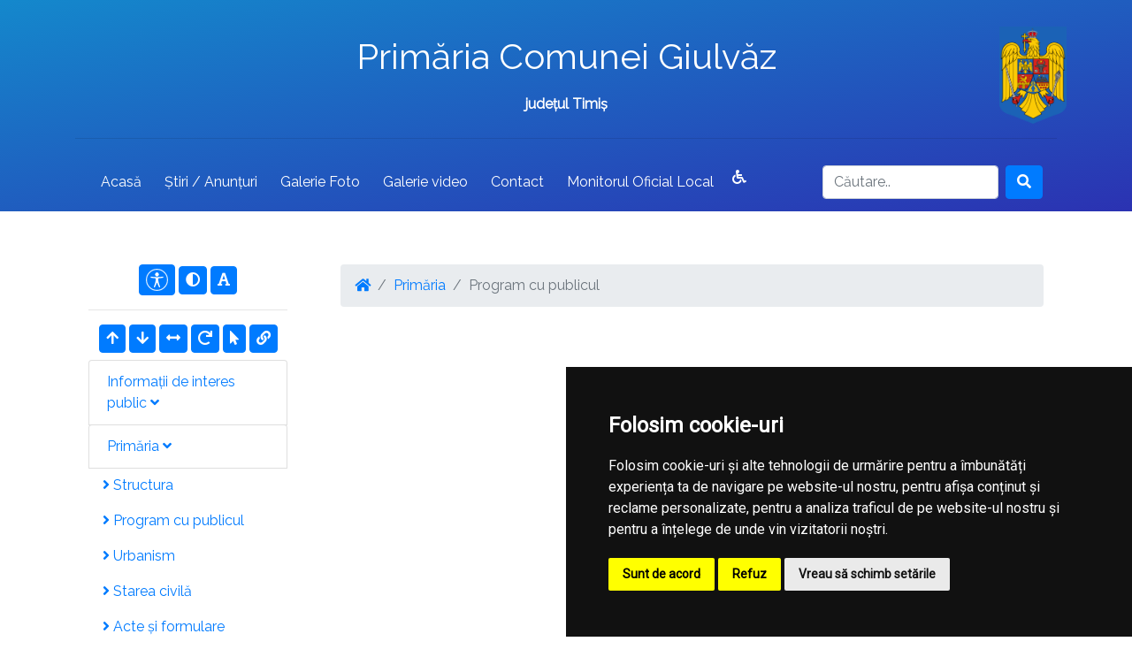

--- FILE ---
content_type: text/html; charset=UTF-8
request_url: https://primariagiulvaz.ro/primaria/program-cu-publicul
body_size: 52608
content:
<!doctype html>
<html lang="en">
    <head>
        <title> Program cu publicul |  Primaria Giulvăz | Județul Timiș</title>
        <meta charset="utf-8">
        <meta name="viewport" content="width=device-width, initial-scale=1, shrink-to-fit=no">
				<meta name="description" content="Pagina oficială a comunei Giulvăz">
        <meta http-equiv="X-UA-Compatible" content="IE=edge" />
        <!-- Bootstrap CSS -->
        <link rel="stylesheet" href="/common/plugins/bootstrap4/bootstrap.min.css">
        <!-- Template CSS -->
        <link href="https://fonts.googleapis.com/css?family=Raleway" rel="stylesheet">
        <link href="https://fonts.googleapis.com/css?family=Open+Sans" rel="stylesheet">
        <link href="https://fonts.googleapis.com/css?family=Courgette" rel="stylesheet">
        <link href="https://fonts.googleapis.com/css?family=Roboto:300,400" rel="stylesheet">
        <link href="https://fonts.googleapis.com/css?family=Rubik" rel="stylesheet">
        <link rel="stylesheet" href="/templates/office/css/animate.css">
        <link rel="stylesheet" href="/templates/office/css/font-awesome.min.css">
        <link rel="stylesheet" href="/templates/office/css/owl.carousel.css">
        <link rel="stylesheet" href="/templates/office/css/style.css">
        <!-- Fonts -->
        <link rel="stylesheet" href="https://use.fontawesome.com/releases/v5.0.10/css/all.css" integrity="sha384-+d0P83n9kaQMCwj8F4RJB66tzIwOKmrdb46+porD/OvrJ+37WqIM7UoBtwHO6Nlg" crossorigin="anonymous">
        <!-- Townhall CSS -->
        <script src="/common/plugins/css-vars-ponyfill.min.js"></script>
        <script>
                cssVars();
        </script>
        <link rel="stylesheet" href="/townhalls/giulvaz-tm/css/style.css" id="townhall-css">
        <!-- Page specific CSS stack -->
        
    

        <!-- Common head elements for all sites -->
        <script>
    const townhallRoot = '/';
</script>

<script src='https://www.google.com/recaptcha/api.js?hl=ro'></script>
<script src='/common/js/townhalls.js'></script>


	
	<script type="text/javascript" src="//www.freeprivacypolicy.com/public/cookie-consent/4.0.0/cookie-consent.js" charset="UTF-8"></script>
	<script type="text/javascript" charset="UTF-8">
	document.addEventListener('DOMContentLoaded', function () {
		cookieconsent.run({"notice_banner_type":"simple","consent_type":"express","palette":"dark","language":"ro","page_load_consent_levels":["strictly-necessary"],"notice_banner_reject_button_hide":false,"preferences_center_close_button_hide":false,"page_refresh_confirmation_buttons":false});
	});
	</script>
	<style>
		.cc-cp-foot-byline {
			visibility: none;
		}
	</style>

    <!--<link rel="stylesheet" type="text/css" href="/common/plugins/cookieconsent/cookieconsent.min.css" />
    <script src="/common/plugins/cookieconsent/cookieconsent.min.js"></script>
    <script>
        window.addEventListener("load", function(){
            window.cookieconsent.initialise({
                "palette": {
                    "popup": {
                        "background": "#000000"
                    },
                    "button": {
                        "background": "#347eed"
                    }
                },
                //"theme": "edgeless",
                "content": {
                    "message": "Vă aducem la cunoștință că pentru o navigare cat mai ușoară acest site utilizează fișiere de tip cookie. De asemenea, am actualizat politica site-ului pentru a ne conforma cu Directiva (UE) 2002/58/EC (\"Directiva E-Privacy\") si de Regulamentul (UE) 2016/679 privind protectia persoanelor fizice in ceea ce priveste prelucrarea datelor cu caracter personal si privind libera circulatie a acestor date si de abrogare a Directivei 95/46/CE (\"Regulamentul GDPR\"). Înainte de a continua navigarea, vă rugăm să citiți și să înțelegeți conținutul Politicii de Utilizare a Cookies și Politicii de Prelucrare a Datelor. <br>Prin continuarea navigării pe site confirmați acceptarea politicii de utilizare a cookies si a politicii de prelucrare a datelor.",
                    "dismiss": "Sunt de acord",
                    "link": "Detalii",
                    "href": '/gdpr'
                }
            })
        });
    </script>-->
	

    </head>
    <body>
                <!-- <div style="position: fixed; right: 10px; top: 10px; background-color: rgba(245,245,235,.8); color: #000; padding: 20px; border: 5px solid #f42098; z-index: 99999; border-radius: 12px;">
    Anunt importat de la iStorm!
    <br><a href="http://www.istorm.ro">www.istorm.ro</a>
    <a href="#">close</a>
</div> -->        <!-- Navbar -->
        <div class="header">
            <div class="container">
            <div class="row">
                <div class="col-lg-1 logo-mobile">
                                    </div>
                <div class="col-lg-10">
                    <b>
                        <h1 class="site-header-h1"><a href="/">Primăria  Comunei  Giulvăz</a></h1>
                    județul Timiș                    </b>
                </div>
                <div class="col-lg-1">
                     
                        <img src="https://primariagiulvaz.ro/common/images/romania-logo.png" class="d-inline-block align-right" style="max-height: 110px;" alt="">
                                    </div>
            </div>
            <hr>
            </div>
        <div class="container">
            <nav class="navbar navbar-expand-lg navbar-light">
              <button class="navbar-toggler" type="button" data-toggle="collapse" data-target="#navbarSupportedContent" aria-controls="navbarSupportedContent" aria-expanded="false" aria-label="Toggle navigation">
                <span><i class="fa fa-navicon"></i></span>
              </button>

              <div class="collapse navbar-collapse" id="navbarSupportedContent">
                <ul class="navbar-nav mr-auto">
                                            <li class="nav-item menu-item">
                            <a class="nav-link" href="/">Acasă</a>
                        </li>
                                            <li class="nav-item menu-item">
                            <a class="nav-link" href="/stiri">Știri / Anunțuri</a>
                        </li>
                                            <li class="nav-item menu-item">
                            <a class="nav-link" href="/galerie-foto">Galerie Foto</a>
                        </li>
                                            <li class="nav-item menu-item">
                            <a class="nav-link" href="/galerie-video">Galerie video</a>
                        </li>
                                            <li class="nav-item menu-item">
                            <a class="nav-link" href="/contact">Contact</a>
                        </li>
                                        <li class="nav-item menu-item">
                        <a class="nav-link" href="/monitorul-oficial-local">Monitorul Oficial Local</a>
                    </li>
                    <li class="nav-item">
                        <a class="nav-link text-white" href="/common/files/accesibilitate.pdf" target="_blank"><i class="fas fa-wheelchair"></i></a>
                    </li>
                                    </ul>
                <form class="form-inline my-2 my-lg-0" action="/search" method="get">
                  <input class="form-control mr-sm-2 site-search" type="search" name="q" placeholder="Căutare.." aria-label="Search">
                  <button class="btn btn-outline-success my-2 my-sm-0" type="submit"><i class="fa fa-search"></i></button>
                </form>
              </div>
            </nav>
        </div>
        </div>
        
       
        
        <!-- Content -->
<div class="bg">
<div class="container" style="padding-top: 30px">
    <div class="row">
        
        <div class="col-md-3" style="padding:15px 15px;">
            <div class="container" style="padding:15px;">
                <div class="text-center mb-2">
                    <button class="btn accbtn btn-primary" data-toggle="tooltip" data-placement="bottom" title="Opțiuni Accesibilitate" style="padding: 4px 7px!important;"><img src="/common/images/body.svg" width="25"></i></button>
                    <button class="btn accbtn btn-primary dark-mode" data-toggle="tooltip" data-placement="bottom" title="Activare/Dezactivare mod contrast ridicat"><i class="fa fa-adjust"></i></button>
                    <button class="btn accbtn btn-primary font-fam" data-toggle="tooltip" data-placement="bottom" title="Schimbare font"><i class="fa fa-font"></i></button>
                    <hr>
                    <button class="btn accbtn btn-primary increase" value="+" data-toggle="tooltip" data-placement="bottom" title="Mărire Font"><i class="fa fa-arrow-up"></i></button>
                    <button class="btn accbtn btn-primary decrease" value="-" data-toggle="tooltip" data-placement="bottom" title="Micșorare Font"><i class="fa fa-arrow-down"></i></button>
                    <button class="btn accbtn btn-primary spacing" value="<>" data-toggle="tooltip" data-placement="bottom" title="Spațiu text"><i class="fa fa-arrows-alt-h"></i></button>
                    <button class="btn accbtn btn-primary reset" value="=" data-toggle="tooltip" data-placement="bottom" title="Resetare Font"><i class="fa fa-redo"></i></button>
                    <button class="btn accbtn btn-primary cursor" value="B" data-toggle="tooltip" data-placement="bottom" title="Cursor"><i class="fa fa-mouse-pointer"></i></button>
                    <button class="btn accbtn btn-primary light-url" value="|" data-toggle="tooltip" data-placement="bottom" title="Evidențiere URL"><i class="fa fa-link"></i></button>
                </div>
                                                                                                                        <ul class="nav nav-pills flex-column">
                        <li class="nav-item">
                            <a href="#informatii-interes-public"  data-toggle="collapse" class="list-group-item site-menu-title">Informații de interes public <i class="fas fa-angle-down"></i></a>
                        <div id="informatii-interes-public" class="collapse ">
                            <ul class="nav flex-column">
                            								                                <li class="nav-item">
                                    <a class="nav-link site-menu " href="/informatii-interes-public/solicitare-informatii-legislatie"><i class="fas fa-angle-right"></i> Solicitare informații. Legislație</a>
                                </li>
								                            								                                <li class="nav-item">
                                    <a class="nav-link site-menu " href="/informatii-interes-public/buget-din-toate-sursele-de-venituri"><i class="fas fa-angle-right"></i> Buget din toate sursele de venituri</a>
                                </li>
								                            								                                <li class="nav-item">
                                    <a class="nav-link site-menu " href="/informatii-interes-public/bilanturi-contabile"><i class="fas fa-angle-right"></i> Bilanțuri contabile</a>
                                </li>
								                            								                                <li class="nav-item">
                                    <a class="nav-link site-menu " href="/informatii-interes-public/achizitii-publice"><i class="fas fa-angle-right"></i> Achiziții publice</a>
                                </li>
								                            								                                <li class="nav-item">
                                    <a class="nav-link site-menu " href="/informatii-interes-public/formulare-tip"><i class="fas fa-angle-right"></i> Formulare tip (cu menționarea timpului necesar completării)</a>
                                </li>
								                            								                                <li class="nav-item">
                                    <a class="nav-link site-menu " href="/informatii-interes-public/incarcate-pana-in-decembrie-2021"><i class="fas fa-angle-right"></i> Info int publ încărcate până în dec 2021</a>
                                </li>
								                            								                                <li class="nav-item">
                                    <a class="nav-link site-menu " href="/informatii-interes-public/declaratii-de-avere-si-interese"><i class="fas fa-angle-right"></i> Declarații de avere si interese</a>
                                </li>
								                            								                                <li class="nav-item">
                                    <a class="nav-link site-menu " href="/informatii-interes-public/raport-de-evlauare-a-implemantarii-legii-nr-5442001"><i class="fas fa-angle-right"></i> Raport de evlauare a implemantării legii nr. 544/2001</a>
                                </li>
								                            								                                <li class="nav-item">
                                    <a class="nav-link site-menu " href="/informatii-interes-public/comisia-paritara"><i class="fas fa-angle-right"></i> Comisia paritară</a>
                                </li>
								                            								                                <li class="nav-item">
                                    <a class="nav-link site-menu " href="/informatii-interes-public/protectia-datelor-cu-caracter-personal"><i class="fas fa-angle-right"></i> Protecția datelor cu caracter personal</a>
                                </li>
								                                                        </ul>
                        </div>
                        </li>
                    </ul>
                                    </ul>
                                                                                            <ul class="nav nav-pills flex-column">
                        <li class="nav-item">
                            <a href="#primaria"  data-toggle="collapse" class="list-group-item site-menu-title">Primăria <i class="fas fa-angle-down"></i></a>
                        <div id="primaria" class="collapse show  
 
 
 
 
 
 
">
                            <ul class="nav flex-column">
                            								                                <li class="nav-item">
                                    <a class="nav-link site-menu " href="/primaria/structura"><i class="fas fa-angle-right"></i> Structura</a>
                                </li>
								                            								                                <li class="nav-item">
                                    <a class="nav-link site-menu " href="/primaria/program-cu-publicul"><i class="fas fa-angle-right"></i> Program cu publicul</a>
                                </li>
								                            								                                <li class="nav-item">
                                    <a class="nav-link site-menu " href="/primaria/urbanism"><i class="fas fa-angle-right"></i> Urbanism</a>
                                </li>
								                            								                                <li class="nav-item">
                                    <a class="nav-link site-menu " href="/primaria/starea-civila"><i class="fas fa-angle-right"></i> Starea civilă</a>
                                </li>
								                            								                                <li class="nav-item">
                                    <a class="nav-link site-menu " href="/primaria/acte-si-formulare"><i class="fas fa-angle-right"></i> Acte și formulare</a>
                                </li>
								                            								                                <li class="nav-item">
                                    <a class="nav-link site-menu " href="/primaria/taxe-si-impozite"><i class="fas fa-angle-right"></i> Taxe și impozite</a>
                                </li>
								                            								                                <li class="nav-item">
                                    <a class="nav-link site-menu " href="/primaria/asistenta-sociala"><i class="fas fa-angle-right"></i> Asistență socială</a>
                                </li>
								                            								                                <li class="nav-item">
                                    <a class="nav-link site-menu " href="/primaria/vanzari-terenuri"><i class="fas fa-angle-right"></i> Vânzări terenuri</a>
                                </li>
								                            								                                                        </ul>
                        </div>
                        </li>
                    </ul>
                                    </ul>
                                                                                            <ul class="nav nav-pills flex-column">
                        <li class="nav-item">
                            <a href="#consiliul-local-1"  data-toggle="collapse" class="list-group-item site-menu-title">Consiliul local <i class="fas fa-angle-down"></i></a>
                        <div id="consiliul-local-1" class="collapse ">
                            <ul class="nav flex-column">
                            								                                <li class="nav-item">
                                    <a class="nav-link site-menu " href="/consiliul-local-1/consiliul-local"><i class="fas fa-angle-right"></i> Consiliul local</a>
                                </li>
								                                                        </ul>
                        </div>
                        </li>
                    </ul>
                                    </ul>
                                                                                            <ul class="nav nav-pills flex-column">
                        <li class="nav-item">
                            <a href="#informatii"  data-toggle="collapse" class="list-group-item site-menu-title">Despre localitate <i class="fas fa-angle-down"></i></a>
                        <div id="informatii" class="collapse ">
                            <ul class="nav flex-column">
                            								                                <li class="nav-item">
                                    <a class="nav-link site-menu " href="/informatii/informatii-generale"><i class="fas fa-angle-right"></i> Informații generale</a>
                                </li>
								                            								                                <li class="nav-item">
                                    <a class="nav-link site-menu " href="/informatii/sate"><i class="fas fa-angle-right"></i> Sate</a>
                                </li>
								                            								                                <li class="nav-item">
                                    <a class="nav-link site-menu " href="/informatii/vizitatori-website"><i class="fas fa-angle-right"></i> Vizitatori website</a>
                                </li>
								                            								                                <li class="nav-item">
                                    <a class="nav-link site-menu " href="/informatii/istorie"><i class="fas fa-angle-right"></i> Istorie</a>
                                </li>
								                            								                                <li class="nav-item">
                                    <a class="nav-link site-menu " href="/informatii/patrimoniu"><i class="fas fa-angle-right"></i> Patrimoniu</a>
                                </li>
								                            								                                <li class="nav-item">
                                    <a class="nav-link site-menu " href="/informatii/cultura"><i class="fas fa-angle-right"></i> Cultură</a>
                                </li>
								                            								                                <li class="nav-item">
                                    <a class="nav-link site-menu " href="/informatii/biserici"><i class="fas fa-angle-right"></i> Biserici</a>
                                </li>
								                            								                                <li class="nav-item">
                                    <a class="nav-link site-menu " href="/informatii/media"><i class="fas fa-angle-right"></i> Media</a>
                                </li>
								                            								                                <li class="nav-item">
                                    <a class="nav-link site-menu " href="/informatii/educatie"><i class="fas fa-angle-right"></i> Educație</a>
                                </li>
								                            								                                <li class="nav-item">
                                    <a class="nav-link site-menu " href="/informatii/transport"><i class="fas fa-angle-right"></i> Transport</a>
                                </li>
								                            								                                <li class="nav-item">
                                    <a class="nav-link site-menu " href="/informatii/sport"><i class="fas fa-angle-right"></i> Sport</a>
                                </li>
								                            								                                <li class="nav-item">
                                    <a class="nav-link site-menu " href="/informatii/adrese-utile"><i class="fas fa-angle-right"></i> Adrese utile</a>
                                </li>
								                            								                                <li class="nav-item">
                                    <a class="nav-link site-menu " href="/informatii/informatii-europene"><i class="fas fa-angle-right"></i> Informații europene</a>
                                </li>
								                            								                                <li class="nav-item">
                                    <a class="nav-link site-menu " href="/informatii/personalitati-locale"><i class="fas fa-angle-right"></i> Personalități locale</a>
                                </li>
								                                                        </ul>
                        </div>
                        </li>
                    </ul>
                                    </ul>
                                                                                            <ul class="nav nav-pills flex-column">
                        <li class="nav-item">
                            <a href="#turism"  data-toggle="collapse" class="list-group-item site-menu-title">Turism <i class="fas fa-angle-down"></i></a>
                        <div id="turism" class="collapse ">
                            <ul class="nav flex-column">
                            								                                <li class="nav-item">
                                    <a class="nav-link site-menu " href="/turism/informatii-turistice"><i class="fas fa-angle-right"></i> Informații turistice</a>
                                </li>
								                            								                                <li class="nav-item">
                                    <a class="nav-link site-menu " href="/turism/obiective"><i class="fas fa-angle-right"></i> Obiective</a>
                                </li>
								                            								                                <li class="nav-item">
                                    <a class="nav-link site-menu " href="/turism/cazare"><i class="fas fa-angle-right"></i> Cazare</a>
                                </li>
								                                                        </ul>
                        </div>
                        </li>
                    </ul>
                                    </ul>
                                                                                            <ul class="nav nav-pills flex-column">
                        <li class="nav-item">
                            <a href="#economie"  data-toggle="collapse" class="list-group-item site-menu-title">Economie <i class="fas fa-angle-down"></i></a>
                        <div id="economie" class="collapse ">
                            <ul class="nav flex-column">
                            								                                <li class="nav-item">
                                    <a class="nav-link site-menu " href="/economie/informatii-economice"><i class="fas fa-angle-right"></i> Informații economice</a>
                                </li>
								                            								                                <li class="nav-item">
                                    <a class="nav-link site-menu " href="/economie/firme"><i class="fas fa-angle-right"></i> Firme</a>
                                </li>
								                            								                                <li class="nav-item">
                                    <a class="nav-link site-menu " href="/economie/proiecte-investitii"><i class="fas fa-angle-right"></i> Proiecte, investiții</a>
                                </li>
								                            								                                <li class="nav-item">
                                    <a class="nav-link site-menu " href="/economie/targuri-si-expozitii"><i class="fas fa-angle-right"></i> Târguri și expoziții</a>
                                </li>
								                            								                                <li class="nav-item">
                                    <a class="nav-link site-menu " href="/economie/organizatii"><i class="fas fa-angle-right"></i> Organizații</a>
                                </li>
								                            								                                <li class="nav-item">
                                    <a class="nav-link site-menu " href="/economie/sponsori-parteneri"><i class="fas fa-angle-right"></i> Sponsori / parteneri</a>
                                </li>
								                            								                                <li class="nav-item">
                                    <a class="nav-link site-menu " href="/economie/agricultura-fond-funciar-registru-agricol"><i class="fas fa-angle-right"></i> Agricultură / Fond funciar/ Registru agricol</a>
                                </li>
								                                                        </ul>
                        </div>
                        </li>
                    </ul>
                                    </ul>
                                                                                            <ul class="nav nav-pills flex-column">
                        <li class="nav-item">
                            <a href="#svsu"  data-toggle="collapse" class="list-group-item site-menu-title">SVSU <i class="fas fa-angle-down"></i></a>
                        <div id="svsu" class="collapse ">
                            <ul class="nav flex-column">
                            								                                <li class="nav-item">
                                    <a class="nav-link site-menu " href="/svsu/serviciul-voluntar-pentru-situatii-de-urgenta"><i class="fas fa-angle-right"></i> Serviciul voluntar pentru situații de urgență</a>
                                </li>
								                                                        </ul>
                        </div>
                        </li>
                    </ul>
                                    </ul>
                                                                                            <ul class="nav nav-pills flex-column">
                        <li class="nav-item">
                            <a href="#camc"  data-toggle="collapse" class="list-group-item site-menu-title">CAMC <i class="fas fa-angle-down"></i></a>
                        <div id="camc" class="collapse ">
                            <ul class="nav flex-column">
                            								                                <li class="nav-item">
                                    <a class="nav-link site-menu " href="/camc/centrul-de-asistenta-medicala-comunitara"><i class="fas fa-angle-right"></i> Centrul de asistență medicală comunitară</a>
                                </li>
								                                                        </ul>
                        </div>
                        </li>
                    </ul>
                                    </ul>
                                                                                            <ul class="nav nav-pills flex-column">
                        <li class="nav-item">
                            <a href="#rdpl"  data-toggle="collapse" class="list-group-item site-menu-title">RDPL <i class="fas fa-angle-down"></i></a>
                        <div id="rdpl" class="collapse ">
                            <ul class="nav flex-column">
                            								                                <li class="nav-item">
                                    <a class="nav-link site-menu " href="/rdpl/registrul-datoriei-publice-locale"><i class="fas fa-angle-right"></i> Registrul datoriei publice locale</a>
                                </li>
								                                                        </ul>
                        </div>
                        </li>
                    </ul>
                                    </ul>
                                                                                            <ul class="nav nav-pills flex-column">
                        <li class="nav-item">
                            <a href="#spclep"  data-toggle="collapse" class="list-group-item site-menu-title">SPCLEP <i class="fas fa-angle-down"></i></a>
                        <div id="spclep" class="collapse ">
                            <ul class="nav flex-column">
                            								                                <li class="nav-item">
                                    <a class="nav-link site-menu " href="/spclep/serviciul-public-comunitar-de-evidenta-a-persoanelor"><i class="fas fa-angle-right"></i> Serviciul public comunitar de evidenţă a persoanelor</a>
                                </li>
								                                                        </ul>
                        </div>
                        </li>
                    </ul>
                                    </ul>
                                                                                            <ul class="nav nav-pills flex-column">
                        <li class="nav-item">
                            <a class="list-group-item site-menu-title" href="/scrisoare-de-informare">Scrisoare de informare</a>
                        </li>
                                    </ul>
                                                                                            <ul class="nav nav-pills flex-column">
                        <li class="nav-item">
                            <a href="#transparenta-decizionala"  data-toggle="collapse" class="list-group-item site-menu-title">Transparență decizională <i class="fas fa-angle-down"></i></a>
                        <div id="transparenta-decizionala" class="collapse ">
                            <ul class="nav flex-column">
                            								                                <li class="nav-item">
                                    <a class="nav-link site-menu " href="/transparenta-decizionala/venituri-salariale"><i class="fas fa-angle-right"></i> Venituri salariale</a>
                                </li>
								                            								                                <li class="nav-item">
                                    <a class="nav-link site-menu " href="/transparenta-decizionala/registrul-pentru-consemnare-si-analizarea-propunerilor-opiniilor-sau-recomandarilor"><i class="fas fa-angle-right"></i> Registrul pentru consemnare și analizarea propunerilor, opiniilor sau recomandărilor</a>
                                </li>
								                            								                                <li class="nav-item">
                                    <a class="nav-link site-menu " href="/transparenta-decizionala/proiecte-de-acte-normative-pentru-care-nu-mai-pot-fi-trimise-sugestii"><i class="fas fa-angle-right"></i> Proiecte de acte normative pentru care nu mai pot fi trimise sugestii</a>
                                </li>
								                            								                                <li class="nav-item">
                                    <a class="nav-link site-menu " href="/transparenta-decizionala/proiecte-de-acte-normative-adoptate"><i class="fas fa-angle-right"></i> Proiecte de acte normative adoptate</a>
                                </li>
								                            								                                <li class="nav-item">
                                    <a class="nav-link site-menu " href="/transparenta-decizionala/rapoarte-de-aplicare-a-legii-nr-52-2003"><i class="fas fa-angle-right"></i> Rapoarte de aplicare a Legii nr. 52/2003</a>
                                </li>
								                            								                                <li class="nav-item">
                                    <a class="nav-link site-menu " href="/transparenta-decizionala/registrul-asociatiilor-fundațiilor-si-federatiilor-luate-in-evidenta-de-institutie"><i class="fas fa-angle-right"></i> Registrul asociațiilor, fundațiilor și federațiilor luate în evidență de instituție</a>
                                </li>
								                            								                                <li class="nav-item">
                                    <a class="nav-link site-menu " href="/transparenta-decizionala/stat-de-functii"><i class="fas fa-angle-right"></i> Stat de funcții</a>
                                </li>
								                            								                                <li class="nav-item">
                                    <a class="nav-link site-menu " href="/transparenta-decizionala/chestionar-de-feedback-privind-calitatea-serviciilor-publice"><i class="fas fa-angle-right"></i> Chestionar de feedback privind calitatea serviciilor publice</a>
                                </li>
								                            								                                <li class="nav-item">
                                    <a class="nav-link site-menu " href="/transparenta-decizionala/dispozitii-2019"><i class="fas fa-angle-right"></i> DISPOZIȚII 2019</a>
                                </li>
								                            								                                <li class="nav-item">
                                    <a class="nav-link site-menu " href="/transparenta-decizionala/raport-periodic-de-implementare-a-legii-nr-52-2003"><i class="fas fa-angle-right"></i> Raport periodic Legea nr. 52/2003</a>
                                </li>
								                            								                                <li class="nav-item">
                                    <a class="nav-link site-menu " href="/transparenta-decizionala/dispozitii-2019-1"><i class="fas fa-angle-right"></i> DISPOZIȚII 2019</a>
                                </li>
								                            								                                <li class="nav-item">
                                    <a class="nav-link site-menu " href="/transparenta-decizionala/ruti"><i class="fas fa-angle-right"></i> RUTI</a>
                                </li>
								                            								                                <li class="nav-item">
                                    <a class="nav-link site-menu " href="/transparenta-decizionala/proiecte-de-acte-normative-aflate-in-consultare-publica"><i class="fas fa-angle-right"></i> Proiecte de acte normative aflate în consultare publică</a>
                                </li>
								                            								                                <li class="nav-item">
                                    <a class="nav-link site-menu " href="/transparenta-decizionala/formular-pentru-colectarea-de-propuneri-opinii-recomandari"><i class="fas fa-angle-right"></i> Formular pentru colectarea de propuneri, opinii, recomandări (cf. Legii nr. 52/2003)</a>
                                </li>
								                            								                                <li class="nav-item">
                                    <a class="nav-link site-menu " href="/transparenta-decizionala/dezbateri-publice"><i class="fas fa-angle-right"></i> Dezbateri publice</a>
                                </li>
								                            								                                <li class="nav-item">
                                    <a class="nav-link site-menu " href="/transparenta-decizionala/consultari-interministeriale"><i class="fas fa-angle-right"></i> Consultări interministeriale</a>
                                </li>
								                            								                                <li class="nav-item">
                                    <a class="nav-link site-menu " href="/transparenta-decizionala/sedinte-publice-anunturi-minute"><i class="fas fa-angle-right"></i> Ședințe publice / Anunțuri / Minute</a>
                                </li>
								                            								                                <li class="nav-item">
                                    <a class="nav-link site-menu " href="/transparenta-decizionala/numele-si-prenumele-persoanei-desemnate-responsabila-pentru-relatia-cu-societatea-civila"><i class="fas fa-angle-right"></i> Numele și prenumele persoanei desemnate responsabilă pentru relația cu societatea civilă</a>
                                </li>
								                                                        </ul>
                        </div>
                        </li>
                    </ul>
                                    </ul>
                                                                                            <ul class="nav nav-pills flex-column">
                        <li class="nav-item">
                            <a href="#despre-institutie"  data-toggle="collapse" class="list-group-item site-menu-title">Despre instituţie <i class="fas fa-angle-down"></i></a>
                        <div id="despre-institutie" class="collapse ">
                            <ul class="nav flex-column">
                            								                                <li class="nav-item">
                                    <a class="nav-link site-menu " href="/despre-institutie/organigrama-1"><i class="fas fa-angle-right"></i> Organigrama</a>
                                </li>
								                            								                                <li class="nav-item">
                                    <a class="nav-link site-menu " href="/despre-institutie/legislatie"><i class="fas fa-angle-right"></i> Legislație (organizarea și funcționarea instituției)</a>
                                </li>
								                            								                                <li class="nav-item">
                                    <a class="nav-link site-menu " href="/despre-institutie/conducere"><i class="fas fa-angle-right"></i> Conducere</a>
                                </li>
								                            								                                <li class="nav-item">
                                    <a class="nav-link site-menu " href="/despre-institutie/organizare"><i class="fas fa-angle-right"></i> Organizare</a>
                                </li>
								                            								                                <li class="nav-item">
                                    <a class="nav-link site-menu " href="/despre-institutie/programe-si-strategii"><i class="fas fa-angle-right"></i> Programe și strategii</a>
                                </li>
								                            								                                <li class="nav-item">
                                    <a class="nav-link site-menu " href="/despre-institutie/rapoarte-si-studii"><i class="fas fa-angle-right"></i> Rapoarte și studii</a>
                                </li>
								                                                        </ul>
                        </div>
                        </li>
                    </ul>
                                    </ul>
                                                                                            <ul class="nav nav-pills flex-column">
                        <li class="nav-item">
                            <a href="#integritate-institutionala"  data-toggle="collapse" class="list-group-item site-menu-title">Integritate instituţională <i class="fas fa-angle-down"></i></a>
                        <div id="integritate-institutionala" class="collapse ">
                            <ul class="nav flex-column">
                            								                                <li class="nav-item">
                                    <a class="nav-link site-menu " href="/integritate-institutionala/cod-etic"><i class="fas fa-angle-right"></i> Cod etic/deontologic/de conduită</a>
                                </li>
								                            								                                <li class="nav-item">
                                    <a class="nav-link site-menu " href="/integritate-institutionala/lista-cadourilor-primite-conf-legii-nr-251-2004"><i class="fas fa-angle-right"></i> Lista cadourilor primite</a>
                                </li>
								                            								                                <li class="nav-item">
                                    <a class="nav-link site-menu " href="/integritate-institutionala/mecanismul-de-raportare-a-incalcarilor-legii"><i class="fas fa-angle-right"></i> Mecanismul de raportare a încălcărilor legii</a>
                                </li>
								                            								                                <li class="nav-item">
                                    <a class="nav-link site-menu " href="/integritate-institutionala/declaratia-agendei-de-integritate"><i class="fas fa-angle-right"></i> Declarația privind asumarea unei agende de integritate organizațională</a>
                                </li>
								                            								                                <li class="nav-item">
                                    <a class="nav-link site-menu " href="/integritate-institutionala/planul-de-integritate-al-institutiei"><i class="fas fa-angle-right"></i> Planul de integritate al instituţiei</a>
                                </li>
								                            								                                <li class="nav-item">
                                    <a class="nav-link site-menu " href="/integritate-institutionala/situatia-incidentelor-de-integritate"><i class="fas fa-angle-right"></i> Situaţia incidentelor de integritate</a>
                                </li>
								                            								                                <li class="nav-item">
                                    <a class="nav-link site-menu " href="/integritate-institutionala/raport-narativ-referitor-la-stadiul-implementarii-masurilor"><i class="fas fa-angle-right"></i> Raport narativ referitor la stadiul implementării măsurilor prevăzute în SNA, planul de integritate</a>
                                </li>
								                            								                                <li class="nav-item">
                                    <a class="nav-link site-menu " href="/integritate-institutionala/cercetari"><i class="fas fa-angle-right"></i> Studii/cercetări/ghiduri/materiale informative relevante</a>
                                </li>
								                                                        </ul>
                        </div>
                        </li>
                    </ul>
                                    </ul>
                                                                                            <ul class="nav nav-pills flex-column">
                        <li class="nav-item">
                            <a href="#ghid-pentru-accesul-publicului-la-informatia-de-mediu"  data-toggle="collapse" class="list-group-item site-menu-title">Ghid pentru accesul publicului la informații de mediu <i class="fas fa-angle-down"></i></a>
                        <div id="ghid-pentru-accesul-publicului-la-informatia-de-mediu" class="collapse ">
                            <ul class="nav flex-column">
                            								                                <li class="nav-item">
                                    <a class="nav-link site-menu " href="/ghid-pentru-accesul-publicului-la-informatia-de-mediu/ghidul-autoritatiilor-pub-pentru-accesul-publicului-la-informatia-de-mediu"><i class="fas fa-angle-right"></i> Ghidul autorităților publice pentru accesul publicului la informația de mediu</a>
                                </li>
								                                                        </ul>
                        </div>
                        </li>
                    </ul>
                                    </ul>
                                                    
                
                                <hr>
                     
                                
            </div>
        </div>
            
        <div class="col-md-9 resizeable" style="padding:15px 15px;">
            <div class="container" style="padding:15px;">
                                <nav aria-label="breadcrumb">
                    <ol class="breadcrumb">
                        <li class="breadcrumb-item"><a href="/"><i class="fa fa-home"></i></a></li>
                                                    <li class="breadcrumb-item active"><a href="/primaria">Primăria</a></li>
                                                <li class="breadcrumb-item active">Program cu publicul</li>
                    </ol>
                  </nav>
                
                
                <div class="page-content" id="container">
                    
<section id="structure">
    
    

                
</section>

                </div>
            </div>
        </div>
    </div>
</div>
<hr>
</div>
    <!-- Collapse -->


        <!-- Footer -->
        <footer class="page-footer font-small blue footer">

          <!-- Copyright -->
          <div class="footer-copyright text-center footer-text">
              <div>&copy; 2026 Copyright Primăria Giulvăz, județul Timiș.</div>
              <div>Toate Drepturile Rezervate.</div>
               <h6><a href="/gdpr">Scrisoare de informare</a></h6>               <div>Membru <a href="http://www.e-primarii.ro" class="footer-link">e-Primarii.ro</a><!--<img src="/main/images/eprimarii-sm.png" class="inline">-->, Dezvoltat de <a href="http://www.istorm.ro/" target="_blank" title="Software & Web Development" class="footer-link">iStorm.ro</a></div>
              <br>
              <a href="/vizitatori-website" class="btn btn-primary btn-sm" id="visitors-counter">
                <span class="visitors-text">Vizitatori:</span>
                <span class="visitors-number">491447</span>
              </a>
          </div>
          <!-- Copyright -->

        </footer>
        <!-- Footer -->   
        
        <script src="/templates/office/js/jquery-2.2.4.min.js" type="text/javascript"></script>
        <script src="https://cdnjs.cloudflare.com/ajax/libs/popper.js/2.9.2/umd/popper.min.js" type="text/javascript"></script>
        <script src="/templates/office/js/bootstrap.min.js" type="text/javascript"></script>
        <script src="/templates/office/js/plugins.js" type="text/javascript"></script>
        
        <script src="https://primariagiulvaz.ro/common/js/fonts.js"></script>
        <!-- Page specific scripts -->
        
    

        <!-- Page raw scripts  -->
        


        <script>
            $(function() {
                $(function () {
                    $('[data-toggle="tooltip"]').tooltip()
                });
                const toggleSwitch = document.querySelector('.dark-mode');
                currentTheme = localStorage.getItem('theme');
            
                if (currentTheme) {
                    document.documentElement.setAttribute('data-theme', currentTheme);
                
                    if (currentTheme === 'dark') {
                        toggleSwitch.click = true;
                    }

                    if (currentTheme !== 'dark') {
                        toggleSwitch.click = false;
                    }
                }

                function switchTheme(e) {
                    currentTheme = localStorage.getItem('theme');
                    if (currentTheme === 'dark') {
                        document.documentElement.setAttribute('data-theme', 'light');
                        localStorage.setItem('theme', 'light');
                    }
                    else {
                        document.documentElement.setAttribute('data-theme', 'dark');
                        localStorage.setItem('theme', 'dark');
                    }    
                }

                toggleSwitch.addEventListener('click', switchTheme, false);
                
                var cursorSwitch = false;
                
                $(".cursor").click(function(){
                    if(cursorSwitch) {
                        cursorSwitch = false;
                        document.getElementsByTagName("body")[0].setAttribute("style", "cursor: pointer, auto!important;");
                        var cursors = document.getElementsByTagName("body")[0].querySelectorAll('a');
                        cursors.forEach(element => {
                            element.setAttribute("style", "cursor: pointer, auto!important;");
                        });
                    } else {
                        cursorSwitch = true;
                        document.getElementsByTagName("body")[0].setAttribute("style", "cursor: url('/common/images/pointer.svg'), auto!important;");
                        var cursors = document.getElementsByTagName("body")[0].querySelectorAll('a');
                        cursors.forEach(element => {
                            element.setAttribute("style", "cursor: url('/common/images/pointer.svg'), auto!important;");
                        });
                    }
                });

                var linkSwitch = false;
                
                $(".light-url").click(function(){
                    if(linkSwitch) {
                        linkSwitch = false;
                    } else {
                        linkSwitch = true;
                    }
                    var links = document.getElementById("container").querySelectorAll('a');
                    links.forEach(element => {
                        if(linkSwitch) {
                            element.style.background = null;
                            element.style.color = null;
                            element.style.textDecoration = null; 
                        } else {
                            element.style.background = 'black';
                            element.style.color = 'yellow';
                            element.style.textDecoration = 'underline';                        
                        }
                    });
                });
            });
			//fix for images uploaded in content before update
			let slug = "giulvaz-tm";

			$(document).ready(function() {
				$('img').each(function() {
					var src = $(this).attr('src');
					if (src && src.includes('/primaria-' + slug + '/images/original/')) {
						var newSrc = src.replace('/primaria-' + slug + '/images/original/', '/townhalls/' + slug + '/images/');
						$(this).attr('src', newSrc);
					}
				});
			});
        </script>
            </body>
</html>